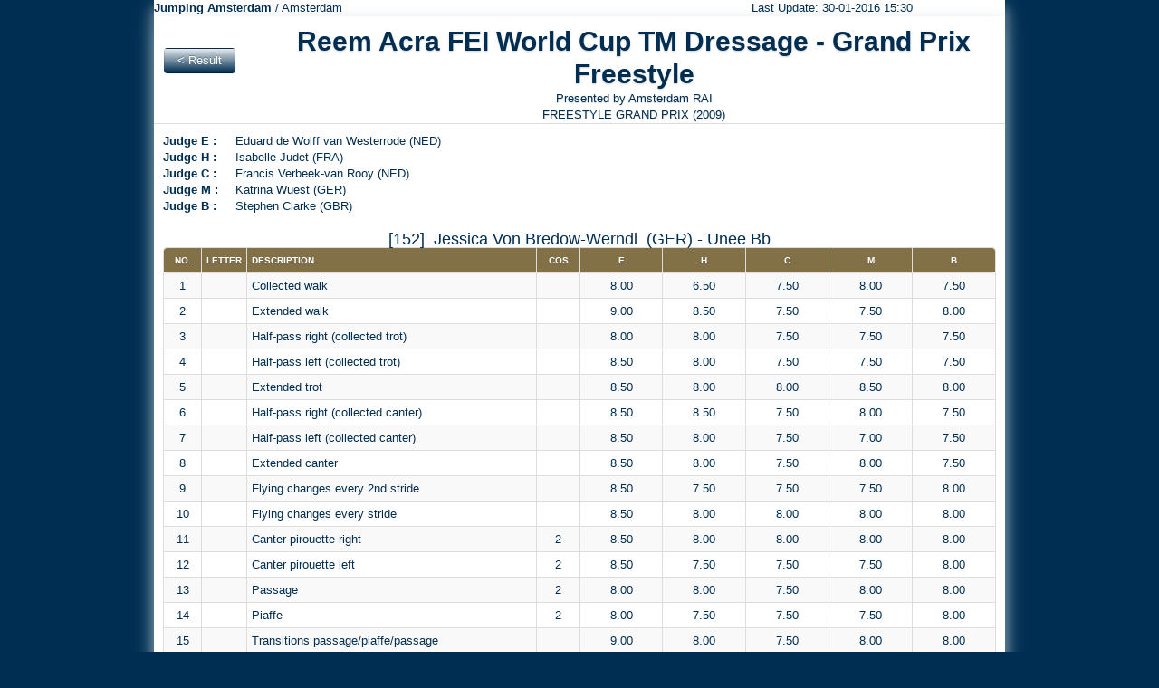

--- FILE ---
content_type: text/html
request_url: https://results.scgvisual.com/2016/amsterdam/sheet_16_152.html
body_size: 2455
content:
<!DOCTYPE html><html lang="en">
  <head>
    <META http-equiv="Content-Type" content="text/html; charset=utf-8">
    <meta charset="utf-8">
    <title>The Result Sheet of Reem Acra FEI World Cup TM Dressage - Grand Prix Freestyle at Jumping Amsterdam</title>
    <meta http-equiv="pragma" content="no-cache">
    <meta name="author" content="SCG - Visual Results - Jumpdate">
    <meta name="keywords" content="competition, results, start list, Jumping Amsterdam, Amsterdam, Reem Acra FEI World Cup TM Dressage - Grand Prix Freestyle, Reem Acra FEI World Cup TM Dressage - Grand Prix Freestyle, ">
    <meta name="description" content="The live result site of Jumping Amsterdam at Amsterdam held on ">
    <link rel="shortcut icon" type="image/x-icon" href="/favicon.ico">
    <link rel="apple-touch-icon" href="assets/ico/bootstrap-apple-57x57.png">
    <link rel="apple-touch-icon" sizes="72x72" href="assets/ico/bootstrap-apple-72x72.png">
    <link rel="apple-touch-icon" sizes="114x114" href="assets/ico/bootstrap-apple-114x114.png">
    <link rel="stylesheet" href="css/master.css" type="text/css" media="screen">
    <link rel="stylesheet" href="css/general.css" type="text/css" media="screen">
    <link rel="stylesheet" href="css/print.css" type="text/css" media="print">
    <link rel="stylesheet" href="css/sheet.css" type="text/css" media="screen"><script type="text/javascript" src="js\jquery-1.7.1.min.js"> </script><script type="text/javascript" src="js\jquery-ui-1.8.16.custom.min.js"> </script><script type="text/javascript" src="js\modernizr.js"> </script></head>
  <body><header id="event-header"><div class="event-date-stamp">
        <div class="container">
          <div class="row">
            <div class="span8"><strong>Jumping Amsterdam</strong> / Amsterdam</div>
            <div class="span5 offset3 last-update"><small>
                Last Update: 30-01-2016 15:30</small></div>
          </div>
        </div>
      </div></header><div class="container"><section id="class-title"><div class="page-header">
          <div class="previous row">
            <div class="span2"><a class="btn previous" href="r16.html">
                    &lt; Result
                  </a></div>
            <div class="span14 class-title">
              <h1>Reem Acra FEI World Cup TM Dressage - Grand Prix Freestyle</h1>Presented by Amsterdam RAI<br>FREESTYLE GRAND PRIX (2009)</div>
          </div>
        </div></section><section id="result"><section id="judges"><dl class="judge-list">
            <dt><strong>
            Judge E :
          </strong></dt>
            <dd>Eduard de Wolff van Westerrode (NED)
        </dd>
            <dt><strong>
            Judge H :
          </strong></dt>
            <dd>Isabelle Judet (FRA)
        </dd>
            <dt><strong>
            Judge C :
          </strong></dt>
            <dd>Francis Verbeek-van Rooy (NED)
        </dd>
            <dt><strong>
            Judge M :
          </strong></dt>
            <dd>Katrina Wuest (GER)
        </dd>
            <dt><strong>
            Judge B :
          </strong></dt>
            <dd>Stephen Clarke (GBR)
        </dd>
          </dl></section><table class="bordered-table zebra-striped condensed-table sheet" border="0" cellspacing="0" cellpadding="0">
          <caption>
                [152] 
                Jessica Von Bredow-Werndl 
                (GER) - Unee Bb</caption>
          <colgroup>
            <col id="exerciseCol">
            <col id="letterCol">
            <col id="descriptionCol">
            <col id="coefficientCol">
            <col id="judgeE ">
            <col id="judgeH ">
            <col id="judgeC ">
            <col id="judgeM ">
            <col id="judgeB ">
          </colgroup>
          <thead>
            <tr>
              <th scope="col">No.</th>
              <th scope="col">Letter</th>
              <th scope="col" class="align-left">
          Description
        </th>
              <th>COS</th>
              <th scope="col">E </th>
              <th scope="col">H </th>
              <th scope="col">C </th>
              <th scope="col">M </th>
              <th scope="col">B </th>
            </tr>
          </thead>
          <tbody>
            <tr>
              <td>1</td>
              <td>
              </td>
              <td class="align-left">Collected walk</td>
              <td></td>
              <td>8.00</td>
              <td>6.50</td>
              <td>7.50</td>
              <td>8.00</td>
              <td>7.50</td>
            </tr>
            <tr>
              <td>2</td>
              <td>
              </td>
              <td class="align-left">Extended walk</td>
              <td></td>
              <td>9.00</td>
              <td>8.50</td>
              <td>7.50</td>
              <td>7.50</td>
              <td>8.00</td>
            </tr>
            <tr>
              <td>3</td>
              <td>
              </td>
              <td class="align-left">Half-pass right (collected trot)</td>
              <td></td>
              <td>8.00</td>
              <td>8.00</td>
              <td>7.50</td>
              <td>7.50</td>
              <td>7.50</td>
            </tr>
            <tr>
              <td>4</td>
              <td>
              </td>
              <td class="align-left">Half-pass left (collected trot)</td>
              <td></td>
              <td>8.50</td>
              <td>8.00</td>
              <td>7.50</td>
              <td>7.50</td>
              <td>7.50</td>
            </tr>
            <tr>
              <td>5</td>
              <td>
              </td>
              <td class="align-left">Extended trot</td>
              <td></td>
              <td>8.50</td>
              <td>8.00</td>
              <td>8.00</td>
              <td>8.50</td>
              <td>8.00</td>
            </tr>
            <tr>
              <td>6</td>
              <td>
              </td>
              <td class="align-left">Half-pass right (collected canter)</td>
              <td></td>
              <td>8.50</td>
              <td>8.50</td>
              <td>7.50</td>
              <td>8.00</td>
              <td>7.50</td>
            </tr>
            <tr>
              <td>7</td>
              <td>
              </td>
              <td class="align-left">Half-pass left (collected canter)</td>
              <td></td>
              <td>8.50</td>
              <td>8.00</td>
              <td>7.50</td>
              <td>7.00</td>
              <td>7.50</td>
            </tr>
            <tr>
              <td>8</td>
              <td>
              </td>
              <td class="align-left">Extended canter</td>
              <td></td>
              <td>8.50</td>
              <td>8.00</td>
              <td>7.50</td>
              <td>8.00</td>
              <td>7.50</td>
            </tr>
            <tr>
              <td>9</td>
              <td>
              </td>
              <td class="align-left">Flying changes every 2nd stride</td>
              <td></td>
              <td>8.50</td>
              <td>7.50</td>
              <td>7.50</td>
              <td>7.50</td>
              <td>8.00</td>
            </tr>
            <tr>
              <td>10</td>
              <td>
              </td>
              <td class="align-left">Flying changes every stride</td>
              <td></td>
              <td>8.50</td>
              <td>8.00</td>
              <td>8.00</td>
              <td>8.00</td>
              <td>8.00</td>
            </tr>
            <tr>
              <td>11</td>
              <td>
              </td>
              <td class="align-left">Canter pirouette right</td>
              <td>2</td>
              <td>8.50</td>
              <td>8.00</td>
              <td>8.00</td>
              <td>8.00</td>
              <td>8.00</td>
            </tr>
            <tr>
              <td>12</td>
              <td>
              </td>
              <td class="align-left">Canter pirouette left</td>
              <td>2</td>
              <td>8.50</td>
              <td>7.50</td>
              <td>7.50</td>
              <td>7.50</td>
              <td>8.00</td>
            </tr>
            <tr>
              <td>13</td>
              <td>
              </td>
              <td class="align-left">Passage</td>
              <td>2</td>
              <td>8.00</td>
              <td>8.00</td>
              <td>7.50</td>
              <td>8.00</td>
              <td>8.00</td>
            </tr>
            <tr>
              <td>14</td>
              <td>
              </td>
              <td class="align-left">Piaffe</td>
              <td>2</td>
              <td>8.00</td>
              <td>7.50</td>
              <td>7.50</td>
              <td>7.50</td>
              <td>8.00</td>
            </tr>
            <tr>
              <td>15</td>
              <td>
              </td>
              <td class="align-left">Transitions passage/piaffe/passage</td>
              <td></td>
              <td>9.00</td>
              <td>8.00</td>
              <td>7.50</td>
              <td>8.00</td>
              <td>8.00</td>
            </tr>
            <tr>
              <td>16</td>
              <td>
              </td>
              <td class="align-left">The entrence and halts</td>
              <td></td>
              <td>9.00</td>
              <td>8.50</td>
              <td>8.00</td>
              <td>8.00</td>
              <td>8.00</td>
            </tr>
            <tr>
              <td>17</td>
              <td>
              </td>
              <td class="align-left">Rhythm, energy and elasticity</td>
              <td>4</td>
              <td>9.00</td>
              <td>8.50</td>
              <td>8.00</td>
              <td>8.50</td>
              <td>8.50</td>
            </tr>
            <tr>
              <td>18</td>
              <td>
              </td>
              <td class="align-left">Harmony between rider and horse</td>
              <td>4</td>
              <td>9.00</td>
              <td>8.00</td>
              <td>8.00</td>
              <td>8.50</td>
              <td>8.50</td>
            </tr>
            <tr>
              <td>19</td>
              <td>
              </td>
              <td class="align-left">Choreography. Use of arena.</td>
              <td>4</td>
              <td>9.00</td>
              <td>8.50</td>
              <td>9.00</td>
              <td>9.00</td>
              <td>9.00</td>
            </tr>
            <tr>
              <td>20</td>
              <td>
              </td>
              <td class="align-left">Degree of difficulty</td>
              <td>4</td>
              <td>9.00</td>
              <td>8.50</td>
              <td>9.00</td>
              <td>9.00</td>
              <td>9.00</td>
            </tr>
            <tr>
              <td>21</td>
              <td>
              </td>
              <td class="align-left">Music and interpretation</td>
              <td>4</td>
              <td>9.00</td>
              <td>9.00</td>
              <td>9.00</td>
              <td>9.00</td>
              <td>9.50</td>
            </tr>
            <tr>
              <td>
              </td>
              <td>
              </td>
              <td class="align-left">Total technical</td>
              <td></td>
              <td>168.50</td>
              <td>157.50</td>
              <td>152.50</td>
              <td>155.50</td>
              <td>157.00</td>
            </tr>
            <tr>
              <td>
              </td>
              <td>
              </td>
              <td class="align-left">Total artistic</td>
              <td></td>
              <td>180.00</td>
              <td>170.00</td>
              <td>172.00</td>
              <td>176.00</td>
              <td>178.00</td>
            </tr>
            <tr>
              <td>
              </td>
              <td>
              </td>
              <td class="align-left">Total technical divided by 2</td>
              <td></td>
              <td>84.25</td>
              <td>78.75</td>
              <td>76.25</td>
              <td>77.75</td>
              <td>78.50</td>
            </tr>
            <tr>
              <td>
              </td>
              <td>
              </td>
              <td class="align-left">Total artistic divided by 2</td>
              <td></td>
              <td>90.00</td>
              <td>85.00</td>
              <td>86.00</td>
              <td>88.00</td>
              <td>89.00</td>
            </tr>
            <tr>
              <td>
              </td>
              <td>
              </td>
              <td class="align-left">Sub Total</td>
              <td></td>
              <td>174.25</td>
              <td>163.75</td>
              <td>162.25</td>
              <td>165.75</td>
              <td>167.50</td>
            </tr>
            <tr>
              <td>
              </td>
              <td>
              </td>
              <td class="align-left">To be deducted</td>
              <td></td>
              <td>
              </td>
              <td>
              </td>
              <td>
              </td>
              <td>
              </td>
              <td>
              </td>
            </tr>
            <tr>
              <td>
              </td>
              <td>
              </td>
              <td class="align-left">Final score </td>
              <td></td>
              <td>174.25</td>
              <td>163.75</td>
              <td>162.25</td>
              <td>165.75</td>
              <td>167.50</td>
            </tr>
            <tr>
              <td colspan="4" class="align-right"><strong>Rank</strong></td>
              <td>2</td>
              <td>2</td>
              <td>5</td>
              <td>3</td>
              <td>3</td>
            </tr>
            <tr>
              <td colspan="4" class="align-right"><strong>Percentage</strong></td>
              <td>87.125%
        </td>
              <td>81.875%
        </td>
              <td>81.125%
        </td>
              <td>82.875%
        </td>
              <td>83.750%
        </td>
            </tr>
            <tr>
              <td colspan="9"> </td>
            </tr>
            <tr>
              <td colspan="4" class="align-right"><strong>Total</strong></td>
              <td colspan="5">833.50 
                      (2) 
                    83.350%
                  </td>
            </tr>
          </tbody>
        </table></section></div><footer id="copyright"><div class="container copyright">
        SCG Visual, the Netherlands <a href="http://www.scgvisual.com">www.scgvisual.com</a></div></footer><script type="text/javascript">
      var gaJsHost = (("https:" == document.location.protocol) ? "https://ssl." : "http://www.");
      document.write(unescape("%3Cscript src='" + gaJsHost + "google-analytics.com/ga.js' type='text/javascript'%3E%3C/script%3E"));
    </script><script type="text/javascript">
      try {
      var pageTracker = _gat._getTracker("UA-6517162-5");
      pageTracker._setDomainName("none");
      pageTracker._setAllowLinker(true);
      pageTracker._trackPageview();
      } catch(err) {}
    </script><script defer src="https://static.cloudflareinsights.com/beacon.min.js/vcd15cbe7772f49c399c6a5babf22c1241717689176015" integrity="sha512-ZpsOmlRQV6y907TI0dKBHq9Md29nnaEIPlkf84rnaERnq6zvWvPUqr2ft8M1aS28oN72PdrCzSjY4U6VaAw1EQ==" data-cf-beacon='{"version":"2024.11.0","token":"50c01d7a905d4fa1a887a47111c2f47b","r":1,"server_timing":{"name":{"cfCacheStatus":true,"cfEdge":true,"cfExtPri":true,"cfL4":true,"cfOrigin":true,"cfSpeedBrain":true},"location_startswith":null}}' crossorigin="anonymous"></script>
</body>
</html>

--- FILE ---
content_type: text/css
request_url: https://results.scgvisual.com/2016/amsterdam/css/general.css
body_size: 679
content:
/*SCG Specific Styles */
body
{
    background-color: #002E52;
    color:#002E52;
}

.container
{
    background-color: #fff;
    -webkit-box-shadow: 9px 0 18px #aec2cb;
    -moz-box-shadow: 0 9px 18px #aec2cb;
    box-shadow: 0 9px 18px #aec2cb;
}

header .container
{
    background-color: #fff;
    -webkit-box-shadow: 9px 0 18px #aec2cb;
    -moz-box-shadow: 0 9px 18px #aec2cb;
    box-shadow: 0 9px 18px #aec2cb;
}

footer {
  color:#002E52;
  margin-bottom: 17px;  
  border-top: 1px solid #eee;
}

.zebra-striped tbody tr:nth-child(odd) td, .zebra-striped tbody tr:nth-child(odd) th {
  background-color: #f9f9f9;
}
.zebra-striped tbody tr:hover td, .zebra-striped tbody tr:hover th {
  background-color: #f5f5f5;
}

.event-image
{
    text-align:center;
}

.page-header
{
    color:#002E52;
    margin: 10px 0px;
    text-align:center;
    text-shadow: 0 1px 1px rgba(100, 100, 100, .3);
}

.page-header h1
{
    color:#002E52;
    margin: 0px;
    text-shadow: 0 1px 2px rgba(100, 100, 100, .3);
}

.live-stream-link, .header-link
{
    padding: 8px 0px;
    text-align:center;
}

.header-link a
{
    color:#827047;
    font-size: 16px;
}

.header-link a:hover
{
    color:#002E52;
    font-size: 16px;
}

dl.judge-list dt
{
    float: left;
    width: 80px;
}

.copyright
{
    text-align: center;
}

/* SCG Buttons */
.btn.result 
{
  color: #fff;
  background-color: #826647;
  background-repeat: repeat-x;
  background-image: -khtml-gradient(linear, left top, left bottom, from(#827047), to(#826647));
  background-image: -moz-linear-gradient(top, #827047, #826647);
  background-image: -ms-linear-gradient(top, #827047, #826647);
  background-image: -webkit-gradient(linear, left top, left bottom, color-stop(0%, #827047), color-stop(100%, #826647));
  background-image: -webkit-linear-gradient(top, #827047, #826647);
  background-image: -o-linear-gradient(top, #827047, #826647);
  background-image: linear-gradient(top, #827047, #826647);
  filter: progid:DXImageTransform.Microsoft.gradient(startColorstr='#827047', endColorstr='#826647', GradientType=0);
  text-shadow: 0 -1px 0 rgba(0, 0, 0, 0.25);
  border-color: #826647 #826647 #826647;
  border-color: rgba(0, 0, 0, 0.1) rgba(0, 0, 0, 0.1) rgba(0, 0, 0, 0.25);
}

.btn.starting-order 
{
  color: #fff;
  background-color: #826647;
  background-repeat: repeat-x;
  background-image: -khtml-gradient(linear, left top, left bottom, from(#827047), to(#826647));
  background-image: -moz-linear-gradient(top, #827047, #826647);
  background-image: -ms-linear-gradient(top, #827047, #826647);
  background-image: -webkit-gradient(linear, left top, left bottom, color-stop(0%, #827047), color-stop(100%, #826647));
  background-image: -webkit-linear-gradient(top, #827047, #826647);
  background-image: -o-linear-gradient(top, #827047, #826647);
  background-image: linear-gradient(top, #827047, #826647);
  filter: progid:DXImageTransform.Microsoft.gradient(startColorstr='#827047', endColorstr='#826647', GradientType=0);
  text-shadow: 0 -1px 0 rgba(0, 0, 0, 0.25);
  border-color: #826647 #826647 #826647;
  border-color: rgba(0, 0, 0, 0.1) rgba(0, 0, 0, 0.1) rgba(0, 0, 0, 0.25);
}

.btn.course-plan
{
  color: #fff;
  background-color: #826647;
  background-repeat: repeat-x;
  background-image: -khtml-gradient(linear, left top, left bottom, from(#827047), to(#826647));
  background-image: -moz-linear-gradient(top, #827047, #826647);
  background-image: -ms-linear-gradient(top, #827047, #826647);
  background-image: -webkit-gradient(linear, left top, left bottom, color-stop(0%, #827047), color-stop(100%, #826647));
  background-image: -webkit-linear-gradient(top, #827047, #826647);
  background-image: -o-linear-gradient(top, #827047, #826647);
  background-image: linear-gradient(top, #827047, #826647);
  filter: progid:DXImageTransform.Microsoft.gradient(startColorstr='#827047', endColorstr='#826647', GradientType=0);
  text-shadow: 0 -1px 0 rgba(0, 0, 0, 0.25);
  border-color: #826647 #826647 #826647;
  border-color: rgba(0, 0, 0, 0.1) rgba(0, 0, 0, 0.1) rgba(0, 0, 0, 0.25);
}

.btn.live
{
  color: #fff;
  background-color: #c02828;
  background-repeat: repeat-x;
  background-image: -khtml-gradient(linear, left top, left bottom, from(#eb1313), to(#c02828));
  background-image: -moz-linear-gradient(top, #eb1313, #c02828);
  background-image: -ms-linear-gradient(top, #eb1313, #c02828);
  background-image: -webkit-gradient(linear, left top, left bottom, color-stop(0%, #eb1313), color-stop(100%, #c02828));
  background-image: -webkit-linear-gradient(top, #eb1313, #c02828);
  background-image: -o-linear-gradient(top, #eb1313, #c02828);
  background-image: linear-gradient(top, #eb1313, #c02828);
  filter: progid:DXImageTransform.Microsoft.gradient(startColorstr='#eb1313', endColorstr='#c02828', GradientType=0);
  text-shadow: 0 -1px 0 rgba(0, 0, 0, 0.25);
  border-color: #c02828 #c02828 #3d773d;
  border-color: rgba(0, 0, 0, 0.1) rgba(0, 0, 0, 0.1) rgba(0, 0, 0, 0.25);
}

.btn.previous
{
  color: #fff;
  background-color: #002e52;
  background-repeat: repeat-x;
  background-image: -khtml-gradient(linear, left top, left bottom, from(#e5eaed), to(#002e52));
  background-image: -moz-linear-gradient(top, #e5eaed, #002e52);
  background-image: -ms-linear-gradient(top, #e5eaed, #002e52);
  background-image: -webkit-gradient(linear, left top, left bottom, color-stop(0%, #e5eaed), color-stop(100%, #002e52));
  background-image: -webkit-linear-gradient(top, #e5eaed, #002e52);
  background-image: -o-linear-gradient(top, #e5eaed, #002e52);
  background-image: linear-gradient(top, #e5eaed, #002e52);
  filter: progid:DXImageTransform.Microsoft.gradient(startColorstr='#e5eaed', endColorstr='#002e52', GradientType=0);
  text-shadow: 0 -1px 0 rgba(0, 0, 0, 0.25);
  border-color: #002e52 #002e52 #002e52;
  border-color: rgba(0, 0, 0, 0.1) rgba(0, 0, 0, 0.1) rgba(0, 0, 0, 0.25);
  margin-top:25px;
}

.ajax-loading
{
    display:none;
}

--- FILE ---
content_type: text/css
request_url: https://results.scgvisual.com/2016/amsterdam/css/sheet.css
body_size: -20
content:
caption
{
	color: #002e52;
	font-size:18px;
}

col{ 
	border-right: 1px solid #666;
}

col#timeCol{
	border: none;
}

col#letterCol
{
	width: 50px;
}

section#result
{
    margin: 0 10px;
}

table.sheet
{
    color:#002e52;
}

table.sheet td, table.sheet th
{
    text-align:center;
    vertical-align:middle;
}

table.sheet thead tr th 
{
    background-color: #827047;
    color: #fff;
    text-shadow: 0 1px 2px rgba(100, 100, 100, .25);
    text-transform:uppercase;
    font-size: 80%;
    vertical-align:bottom; /*weg halen als je niet van dit soort koppen houdt*/
}

table.sheet .align-left
{
    text-align:left;
}

table.sheet .align-right
{
    text-align:right;
}

table.sheet .align-center
{
    text-align:center;
}

--- FILE ---
content_type: text/css
request_url: https://results.scgvisual.com/2016/amsterdam/css/print.css
body_size: 382
content:
  * { background: transparent !important; color: black !important; text-shadow: none !important; filter:none !important; -ms-filter: none !important; } /* Black prints faster: h5bp.com/s */
  a, a:visited { text-decoration: underline; }
  .ir a:after, a[href^="javascript:"]:after, a[href^="#"]:after { content: ""; }  /* Don't show links for images, or javascript/internal links */
  pre, blockquote { border: 1px solid #999; page-break-inside: avoid; }
  thead { display: table-header-group; } /* h5bp.com/t */
  tr, img { page-break-inside: avoid; }
  img { max-width: 100% !important; }
  @page { margin: 0.5cm; }
  p, h2, h3 { orphans: 3; widows: 3; }
  h2, h3 { page-break-after: avoid; }
  .ajax-loading { display:none; }
  table{ width: 100%; margin: 0; float: none; font: 9pt arial,sans-serif; border-collapse: collapse; border: 1pt solid #000; text-align:center }
  tr { border-bottom: solid 1pt #000; }
  col{ border-right: solid 1pt #000; text-align: center; }
  .event-image{ display:none; }
  a.btn{ display:none; }
  #copyright { text-align: center; font: 9pt arial,sans-serif; }
  dl.judge-list dt{ display: inline; margin: 0px; padding: 0px; }
  dl.judge-list dd { display: inline; margin: 0px; padding-right: 10px; }
  td.align-left, th.align-left { text-align: left; padding-left: 3px; }
  td.horse-cell, td.rider-cell { text-align: left; padding-left: 3px; }
  .class-title, .class-title h1 { line-height: 1; margin: 0; }
  .row > [class*="span"] { display: inline; float: left;}
  .row::before, .row::after { display: table; content: ""; zoom: 1; }
  .row::before, .row::after { display: table; content: ""; zoom: 1; }
  .last-update { float:right; padding-left:250px; }
  .row::after { clear: both; }
  
